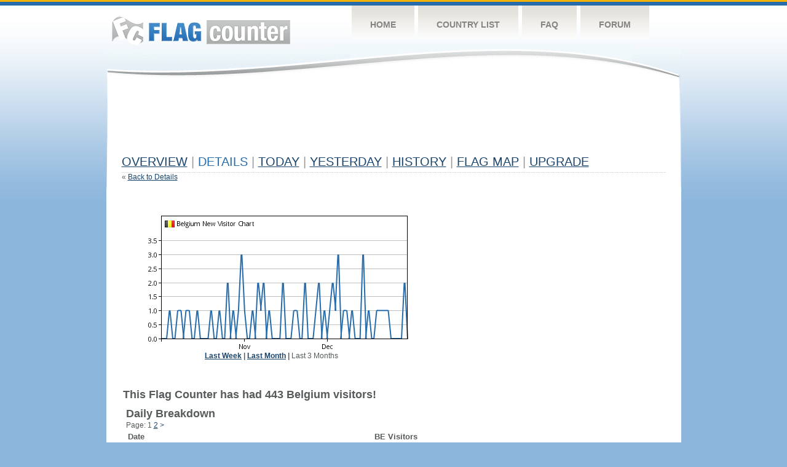

--- FILE ---
content_type: text/html; charset=utf-8
request_url: https://www.google.com/recaptcha/api2/aframe
body_size: 251
content:
<!DOCTYPE HTML><html><head><meta http-equiv="content-type" content="text/html; charset=UTF-8"></head><body><script nonce="DHmvTTdHFzQYEAqFkJ2n5w">/** Anti-fraud and anti-abuse applications only. See google.com/recaptcha */ try{var clients={'sodar':'https://pagead2.googlesyndication.com/pagead/sodar?'};window.addEventListener("message",function(a){try{if(a.source===window.parent){var b=JSON.parse(a.data);var c=clients[b['id']];if(c){var d=document.createElement('img');d.src=c+b['params']+'&rc='+(localStorage.getItem("rc::a")?sessionStorage.getItem("rc::b"):"");window.document.body.appendChild(d);sessionStorage.setItem("rc::e",parseInt(sessionStorage.getItem("rc::e")||0)+1);localStorage.setItem("rc::h",'1769158309522');}}}catch(b){}});window.parent.postMessage("_grecaptcha_ready", "*");}catch(b){}</script></body></html>